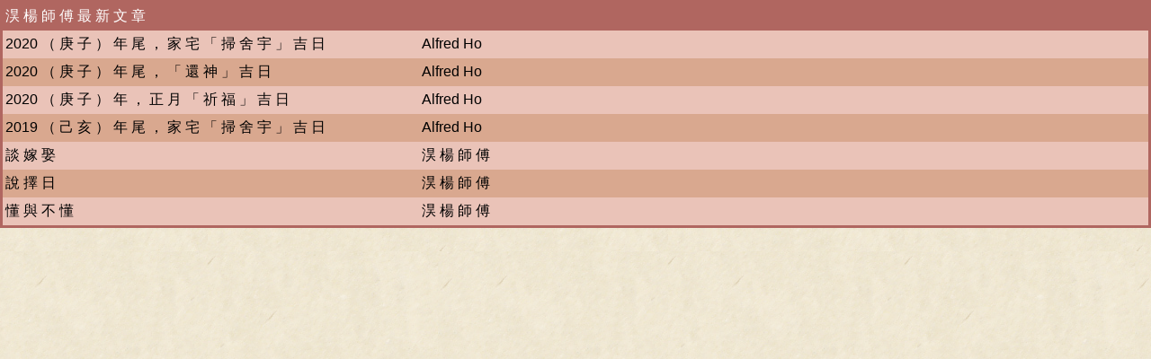

--- FILE ---
content_type: text/html
request_url: http://fs-ins.com/index_article.html
body_size: 2613
content:

<html><head>

<title>News</title>

<meta http-equiv="Content-Type" content="text/html; charset=big5"/>

<link rel="stylesheet" href="type.css" type="text/css" media="screen" />


<style type="text/css">
<!--
BODY 		{ margin-top: 0px; margin-right: 0px; margin-bottom: 0px; margin-left: 0px; background-image: url(Images/bg_center.gif); }


 /* FONT COLORS */


TABLE		{ COLOR: #000000; FONT: 16px "微軟正黑體", arial, sans-serif; font-weight: normal; border-collapse: separate; border-spacing: 3px 3px; }

tr { 
    display: block; 
}

.title		{ COLOR: #0033FF; FONT: 18px "微軟正黑體", arial, sans-serif; font-weight: bold; }

a {
	color: #000000;
	text-decoration: none;
}


-->
</style>


</head>

<TABLE border="0" width="100%" bgcolor="#B06660">
  <TR bgcolor="#B06660">
    <TD colspan="2" height="25px">
      <FONT color="white">淏 楊 師 傅 最 新 文 章</FONT>
    </TD>
  </TR>
  <TR bgcolor="#EAC3B8">
    <TD width="460px" height="25px">
      <a href="wind-032.html" target="_top">2020 （ 庚 子 ） 年 尾 ， 家 宅 「 掃 舍 宇 」 吉 日</a>
    </TD>
    <TD width="140px">
      Alfred Ho
    </TD>
  </TR>
  <TR bgcolor="#D9A88F">
    <TD width="460px" height="25px">
      <a href="wind-031.html" target="_top">2020 （ 庚 子 ） 年 尾 ， 「 還 神 」 吉 日</a>
    </TD>
    <TD width="140px">
      Alfred Ho
    </TD>
  </TR>
  <TR bgcolor="#EAC3B8">
    <TD width="460px" height="25px">
      <a href="wind-030.html" target="_top">2020 （ 庚 子 ） 年 ， 正 月 「 祈 福 」 吉 日</a>
    </TD>
    <TD width="140px">
      Alfred Ho
    </TD>
  </TR>
  <TR bgcolor="#D9A88F">
    <TD width="460px" height="25px">
      <a href="wind-029.html" target="_top">2019 （ 己 亥 ） 年 尾 ， 家 宅 「 掃 舍 宇 」 吉 日</a>
    </TD>
    <TD width="140px">
      Alfred Ho
    </TD>
  </TR>
  <TR bgcolor="#EAC3B8">
    <TD width="460px" height="25px">
      <a href="date-005.html" target="_top">談 嫁 娶</a>
    </TD>
    <TD width="140px">
      淏 楊 師 傅
    </TD>
  </TR>
  <TR bgcolor="#D9A88F">
    <TD width="460px" height="25px">
      <a href="date-004.html" target="_top">說 擇 日</a>
    </TD>
    <TD width="140px">
      淏 楊 師 傅
    </TD>
  </TR>
  <TR bgcolor="#EAC3B8">
    <TD width="460px" height="25px">
      <a href="wind-014.html" target="_top">懂 與 不 懂</a>
    </TD>
    <TD width="140px">
      淏 楊 師 傅
    </TD>
  </TR>
</TABLE>

</td></tr></table>

</body>
</html>


--- FILE ---
content_type: text/css
request_url: http://fs-ins.com/type.css
body_size: 2786
content:
/*
	GHETTO RESET I CHOOSE YOU
*/
* {
	margin: 0;
	padding: 0;
}

/*
	Foundation styles
*/
body {
	background-image: url(Images/bg_out.gif);
	color: #000000;
	font: normal 100% "�L�n������",Arial, Helvetica, sans-serif;
}

a {
	color: #000000;
	text-decoration: none;
}

a:hover {
	color: #E8112D;
	text-decoration: none;
}

p {
	margin-bottom: 1em;
}



/*----------------------------------------
		LAYOUT
----------------------------------------*/

#page {
	margin: 0px auto;
	margin-top: 0px;
	padding: 0 0;
	max-width: 1020px;		/* 1020px / 16px = 63.75em */
}

.banner {
	width: 1020px;	
}

.entry {
	float: left;
	width: 1020px;
}

.entry .info {
	margin-top: 0px;
	float: left;
	width: 209px;			/* 209px / 1020px = 0.20490 */
	height: 100%;
	background-image: url(Images/bg_left.gif);
}

	.entry .info ul {
		list-style: none;
		margin-left: 60px;
	}

		.entry .info ul li {
			float: left;
		}
		
			.entry .info ul li a {
				display: block;
				margin-right: 20px;
				width: 120px;
				font-size: 16px;
				line-height: 44px;
				text-align: center;
				text-decoration: none;
				color: #000000;
			}
			
				.entry .info ul li a:hover {
					color: #E8112D;
				}
			
			.entry .info ul li.selected a {
				color: #B06660;
			}
			




.entry .content {
	margin-top: 0px;
	float: right;
	width: 811px;			/* 811px / 1020px = 0.88333 */
	height: 100%;
}

.entry .content .main {
	margin-top: 0px;
	float: left;
	width: 775px;			/* 775px / 811px = 0.95561 */
	height: 100%;
	background-image: url(Images/bg_center.gif);
	font-size: 16px;
}

.entry .content .main h1 {
	font-size: 20px;
	color: #000000;
}

.entry .content .meta {
	margin-top: 0px;
	float: right;
	width: 36px;			/* 36px / 811px = 0.04439 */ 
	height: 100%;
	background: url("Images/bg_right.gif");
}

.footer {
	margin-top: 0px;
	float: left;
	font-size: 16px;
	width: 1020px;			/* 775px / 811px = 0.95561 */
	height: 100px;
	background-image: url(Images/bg_nav.gif);
	background-repeat: repeat-y;
}



/*------------------------------
=NAVIGATION
------------------------------*/

.nav {
	width: 1020px;
	background-image: url(Images/bg_nav.gif);
	background-repeat: repeat-y;
	background-position:top left;
	height:44px;
}

	.nav ul {
		list-style: none;
		margin-left: 209px;
	}

		.nav ul li {
			float: left;
		}
		
			.nav ul li a {
				display: block;
				margin-right: 20px;
				width: 100px;
				font-size: 18px;
				line-height: 44px;
				text-align: center;
				text-decoration: none;
				color: #000000;
			}
			
				.nav ul li a:hover {
					color: #E8112D;
				}
			
			.nav ul li.selected a {
				color: #B06660;
			}
			
